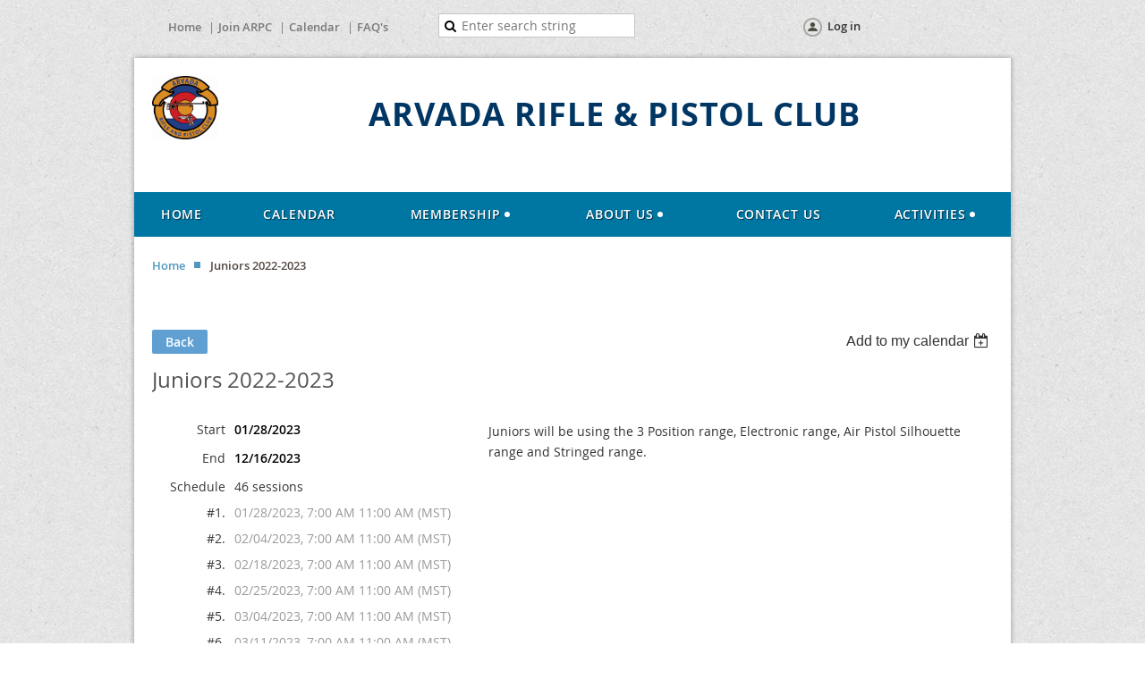

--- FILE ---
content_type: text/html; charset=utf-8
request_url: https://arpcinc.com/event-5144335
body_size: 7885
content:
<!DOCTYPE html>
<!--[if lt IE 7 ]><html lang="en" class="no-js ie6 "><![endif]-->
<!--[if IE 7 ]><html lang="en" class="no-js ie7 "> <![endif]-->
<!--[if IE 8 ]><html lang="en" class="no-js ie8 "> <![endif]-->
<!--[if IE 9 ]><html lang="en" class="no-js ie9 "><![endif]-->
<!--[if (gt IE 9)|!(IE)]><!--><html lang="en" class="no-js "> <!--<![endif]-->
  <head id="Head1">
		<link rel="stylesheet" type="text/css" href="https://kit-pro.fontawesome.com/releases/latest/css/pro.min.css" />
<meta name="viewport" content="width=device-width" />
<link href='//fonts.googleapis.com/css?family=Open+Sans:400,700,400italic,300,600&subset=latin,cyrillic-ext' rel='stylesheet' type='text/css'>


<link href="https://sf.wildapricot.org/BuiltTheme/fiesta_wild_rice.v3.1/current/cfc42baf/Styles/combined.css" rel="stylesheet" type="text/css" /><link href="https://arpcinc.com/resources/theme/customStyles.css?t=637593555039580000" rel="stylesheet" type="text/css" /><link href="https://live-sf.wildapricot.org/WebUI/built9.12.1-8e232c8/scripts/public/react/index-84b33b4.css" rel="stylesheet" type="text/css" /><link href="https://live-sf.wildapricot.org/WebUI/built9.12.1-8e232c8/css/shared/ui/shared-ui-compiled.css" rel="stylesheet" type="text/css" /><script type="text/javascript" language="javascript" id="idJavaScriptEnvironment">var bonaPage_BuildVer='9.12.1-8e232c8';
var bonaPage_AdminBackendUrl = '/admin/';
var bonaPage_StatRes='https://live-sf.wildapricot.org/WebUI/';
var bonaPage_InternalPageType = { isUndefinedPage : false,isWebPage : false,isAdminPage : false,isDialogPage : false,isSystemPage : true,isErrorPage : false,isError404Page : false };
var bonaPage_PageView = { isAnonymousView : true,isMemberView : false,isAdminView : false };
var WidgetMode = 0;
var bonaPage_IsUserAnonymous = true;
var bonaPage_ThemeVer='cfc42baf0637593555039580000'; var bonaPage_ThemeId = 'fiesta_wild_rice.v3.1'; var bonaPage_ThemeVersion = '3.1';
var bonaPage_id='18008'; version_id='';
if (bonaPage_InternalPageType && (bonaPage_InternalPageType.isSystemPage || bonaPage_InternalPageType.isWebPage) && window.self !== window.top) { var success = true; try { var tmp = top.location.href; if (!tmp) { top.location = self.location; } } catch (err) { try { if (self != top) { top.location = self.location; } } catch (err) { try { if (self != top) { top = self; } success = false; } catch (err) { success = false; } } success = false; } if (!success) { window.onload = function() { document.open('text/html', 'replace'); document.write('<ht'+'ml><he'+'ad></he'+'ad><bo'+'dy><h1>Wrong document context!</h1></bo'+'dy></ht'+'ml>'); document.close(); } } }
try { function waMetricsGlobalHandler(args) { if (WA.topWindow.waMetricsOuterGlobalHandler && typeof(WA.topWindow.waMetricsOuterGlobalHandler) === 'function') { WA.topWindow.waMetricsOuterGlobalHandler(args); }}} catch(err) {}
 try { if (parent && parent.BonaPage) parent.BonaPage.implementBonaPage(window); } catch (err) { }
try { document.write('<style type="text/css"> .WaHideIfJSEnabled, .HideIfJSEnabled { display: none; } </style>'); } catch(err) {}
var bonaPage_WebPackRootPath = 'https://live-sf.wildapricot.org/WebUI/built9.12.1-8e232c8/scripts/public/react/';</script><script type="text/javascript" language="javascript" src="https://live-sf.wildapricot.org/WebUI/built9.12.1-8e232c8/scripts/shared/bonapagetop/bonapagetop-compiled.js" id="idBonaPageTop"></script><script type="text/javascript" language="javascript" src="https://live-sf.wildapricot.org/WebUI/built9.12.1-8e232c8/scripts/public/react/index-84b33b4.js" id="ReactPublicJs"></script><script type="text/javascript" language="javascript" src="https://live-sf.wildapricot.org/WebUI/built9.12.1-8e232c8/scripts/shared/ui/shared-ui-compiled.js" id="idSharedJs"></script><script type="text/javascript" language="javascript" src="https://live-sf.wildapricot.org/WebUI/built9.12.1-8e232c8/General.js" id=""></script><script type="text/javascript" language="javascript" src="https://sf.wildapricot.org/BuiltTheme/fiesta_wild_rice.v3.1/current/cfc42baf/Scripts/combined.js" id=""></script><title>Arvada Rifle &amp; Pistol Club - Juniors 2022-2023</title>
<link rel="search" type="application/opensearchdescription+xml" title="arpcinc.com" href="/opensearch.ashx" /></head>
  <body id="PAGEID_18008" class="publicContentView LayoutMain">
<div class="mLayout layoutMain state1" id="mLayout">

<!-- header zone -->
		<div class="zoneHeaderOuter zoneOuter"><div class="zoneHeaderWrap zoneWrap"><div class="zoneHeader zoneInner"><div id="idHeaderContentHolder" data-componentId="Header" class="WaPlaceHolder WaPlaceHolderHeader" style=""><div style="padding-bottom:0px;"><div id="id_k2vyAAx" data-componentId="k2vyAAx" class="WaLayoutContainerOnly" style=""><table cellspacing="0" cellpadding="0" class="WaLayoutTable" style=""><tr data-componentId="k2vyAAx_row" class="WaLayoutRow"><td id="id_EPiwGUq" data-componentId="EPiwGUq" class="WaLayoutItem" style="width:31%;"><div id="id_HBnU61N" class="WaLayoutPlaceHolder placeHolderContainer" data-componentId="HBnU61N" style=""><div style="padding-top:5px;"><div id="id_bDBMa2u" class="WaGadgetOnly WaGadgetCustomMenu  gadgetStyle003" style="" data-componentId="bDBMa2u" ><div class="gadgetStyleBody " style=""  data-areaHeight="auto">
<ul class="orientationHorizontal alignCenter">

<li>
			<a href="/" title="Home">Home</a>
		</li>
<li>
			<a href="/Membership-info" title="Join ARPC">Join ARPC</a>
		</li>
<li>
			<a href="/Cale" title="Calendar">Calendar</a>
		</li>
<li>
			<a href="FAQs" title="FAQ's">FAQ's</a>
		</li>
</ul>

</div>
</div></div></div></td><td style="" data-componentId="EPiwGUq_separator" class="WaLayoutSeparator"><div style="width: inherit;"></div></td><td id="id_sUUEPXE" data-componentId="sUUEPXE" class="WaLayoutItem" style="width:28%;"><div id="id_T6lNZ6d" class="WaLayoutPlaceHolder placeHolderContainer" data-componentId="T6lNZ6d" style=""><div style=""><div id="id_lyAMowO" class="WaGadgetOnly WaGadgetSiteSearch  gadgetStyleNone" style="" data-componentId="lyAMowO" ><div class="gadgetStyleBody " style=""  data-areaHeight="auto">
<div class="searchBoxOuter alignCenter">
	<div class="searchBox">
<form method="post" action="https://arpcinc.com/Sys/Search" id="id_lyAMowO_form" class="generalSearchBox"  data-disableInAdminMode="true">
<span class="searchBoxFieldContainer"><input class="searchBoxField" type="text" name="searchString" id="idid_lyAMowO_searchBox" value="" maxlength="300" autocomplete="off"  placeholder="Enter search string"></span>
<div class="autoSuggestionBox" id="idid_lyAMowO_resultDiv"></div>
</form></div>
	</div>
	<script type="text/javascript">
		(function(){

			function init()
			{
				var model = {};
				model.gadgetId = 'idid_lyAMowO';
				model.searchBoxId = 'idid_lyAMowO_searchBox';
				model.resultDivId = 'idid_lyAMowO_resultDiv';
				model.selectedTypes = '31';
				model.searchTemplate = 'https://arpcinc.com/Sys/Search?q={0}&types={1}&page={2}';
				model.searchActionUrl = '/Sys/Search/DoSearch';
				model.GoToSearchPageTextTemplate = 'Search for &#39;{0}&#39;';
				model.autoSuggest = true;
				var WASiteSearch = new WASiteSearchGadget(model);
			}

			jq$(document).ready(init);
		}) ();
	</script>
</div>
</div></div></div></td><td style="" data-componentId="sUUEPXE_separator" class="WaLayoutSeparator"><div style="width: inherit;"></div></td><td id="id_OY58CyA" data-componentId="OY58CyA" class="WaLayoutItem" style="width:40%;"><div id="id_m8llwwN" class="WaLayoutPlaceHolder placeHolderContainer" data-componentId="m8llwwN" style=""><div style="padding-top:5px;"><div id="id_IOTD79t" class="WaGadgetOnly WaGadgetLoginButton  gadgetStyleNone" style="margin-bottom:20px;" data-componentId="IOTD79t" ><div class="alignCenter">
  <div class="loginBoxLinkContainer">
    <a class="loginBoxLinkButton" href="https://arpcinc.com/Sys/Login">Log in</a>
  </div>
  </div>
</div></div></div></td></tr></table> </div></div>
</div></div></div></div>

		<div class="zoneTopCornersWrap zoneWrap"><div class="zoneTopCorners"></div></div>

		<div class="zoneHeader1Outer zoneOuter"><div class="zoneHeader1Wrap zoneWrap"><div class="zoneHeader1 zoneInner"><div id="id_Header1" data-componentId="Header1" class="WaPlaceHolder WaPlaceHolderHeader1" style=""><div style=""><div id="id_zoEL8jt" data-componentId="zoEL8jt" class="WaLayoutContainerOnly" style="margin-top:20px;margin-right:20px;margin-bottom:20px;margin-left:20px;"><table cellspacing="0" cellpadding="0" class="WaLayoutTable" style=""><tr data-componentId="zoEL8jt_row" class="WaLayoutRow"><td id="id_X2A7Xs6" data-componentId="X2A7Xs6" class="WaLayoutItem" style="width:8%;"><div id="id_1s6AHGx" class="WaLayoutPlaceHolder placeHolderContainer" data-componentId="1s6AHGx" style=""><div style=""><div id="id_gdymrgU" class="WaGadgetOnly WaGadgetContent  gadgetStyleNone" style="" data-componentId="gdymrgU" ><div class="gadgetStyleBody gadgetContentEditableArea" style="" data-editableArea="0" data-areaHeight="auto">
<img src="/resources/Pictures/logo.jpg" alt="https://arvadarifleamppistolclubinc.wildapricot.org/resources/Pictures/logo.jpg"></div>
</div></div></div></td><td style="" data-componentId="X2A7Xs6_separator" class="WaLayoutSeparator"><div style="width: inherit;"></div></td><td id="id_dPKAlHB" data-componentId="dPKAlHB" class="WaLayoutItem" style="width:92%;"><div id="id_gp8HtHr" class="WaLayoutPlaceHolder placeHolderContainer" data-componentId="gp8HtHr" style=""><div style="padding-top:15px;"><div id="id_5ANEAYp" class="WaGadgetOnly WaGadgetContent  gadgetStyleNone" style="" data-componentId="5ANEAYp" ><div class="gadgetStyleBody gadgetContentEditableArea" style="" data-editableArea="0" data-areaHeight="auto">
<h1 class="headerTitle" style="line-height: 49px;" align="center"><font style="font-size: 36px;">ARVADA RIFLE &amp; PISTOL CLUB</font></h1><h2 class="headerSubtitle" style="line-height: 43px;"><br></h2></div>
</div></div></div></td></tr></table> </div></div>
</div></div></div></div>

		<div class="zoneHeader2Outer zoneOuter"><div class="zoneHeader2Wrap zoneWrap" data-sticky-wrapper="true"><div class="zoneHeader2 zoneInner"><div id="id_Header2" data-componentId="Header2" class="WaPlaceHolder WaPlaceHolderHeader2" style=""><div style="padding-top:0px;padding-right:0px;padding-bottom:0px;padding-left:0px;"><div id="id_yOhi7Wr" class="WaGadgetOnly WaGadgetMenuHorizontal  menuStyle001" style="" data-componentId="yOhi7Wr" ><div class="menuInner">
	<ul class="firstLevel">
<li class=" ">
	<div class="item">
		<a href="https://arpcinc.com/" title="Home"><span>Home</span></a>
</div>
</li>
	
<li class=" ">
	<div class="item">
		<a href="https://arpcinc.com/Cale" title="Calendar"><span>Calendar</span></a>
</div>
</li>
	
<li class=" dir">
	<div class="item">
		<a href="https://arpcinc.com/Membership" title="Membership"><span>Membership</span></a>
<ul class="secondLevel">
<li class=" ">
	<div class="item">
		<a href="https://arpcinc.com/Membership-Info" title="Membership Information"><span>Membership Information</span></a>
</div>
</li>
	
<li class=" ">
	<div class="item">
		<a href="https://arpcinc.com/join-us" title="Join ARPC"><span>Join ARPC</span></a>
</div>
</li>
	
<li class=" ">
	<div class="item">
		<a href="https://arpcinc.com/Guest-Information" title="Guest Information"><span>Guest Information</span></a>
</div>
</li>
	
</ul>
</div>
</li>
	
<li class=" dir">
	<div class="item">
		<a href="https://arpcinc.com/forums" title="About Us"><span>About Us</span></a>
<ul class="secondLevel">
<li class=" ">
	<div class="item">
		<a href="https://arpcinc.com/Facility" title="Facility"><span>Facility</span></a>
</div>
</li>
	
<li class=" ">
	<div class="item">
		<a href="https://arpcinc.com/forum" title="Club Leadership"><span>Club Leadership</span></a>
</div>
</li>
	
<li class=" ">
	<div class="item">
		<a href="https://arpcinc.com/Meetings-and-Classes" title="Meetings and Classes"><span>Meetings and Classes</span></a>
</div>
</li>
	
<li class=" ">
	<div class="item">
		<a href="https://arpcinc.com/Bylaws" title="Bylaws"><span>Bylaws</span></a>
</div>
</li>
	
<li class=" ">
	<div class="item">
		<a href="https://arpcinc.com/FAQs" title="FAQs"><span>FAQs</span></a>
</div>
</li>
	
</ul>
</div>
</li>
	
<li class=" ">
	<div class="item">
		<a href="https://arpcinc.com/page-18104" title="Contact Us"><span>Contact Us</span></a>
</div>
</li>
	
<li class=" dir">
	<div class="item">
		<a href="https://arpcinc.com/Activities" title="Activities"><span>Activities</span></a>
<ul class="secondLevel">
<li class=" ">
	<div class="item">
		<a href="https://arpcinc.com/Bullseye-League" title="Bullseye League"><span>Bullseye League</span></a>
</div>
</li>
	
<li class=" ">
	<div class="item">
		<a href="https://arpcinc.com/IDPA" title="IDPA"><span>IDPA</span></a>
</div>
</li>
	
<li class=" ">
	<div class="item">
		<a href="https://arpcinc.com/USPSA" title="USPSA"><span>USPSA</span></a>
</div>
</li>
	
<li class=" ">
	<div class="item">
		<a href="https://arpcinc.com/Bowling-Pins" title="Bowling Pins"><span>Bowling Pins</span></a>
</div>
</li>
	
<li class=" ">
	<div class="item">
		<a href="https://arpcinc.com/Womens-Pistol-Night" title="Women&#39;s Pistol"><span>Women&#39;s Pistol</span></a>
</div>
</li>
	
<li class=" ">
	<div class="item">
		<a href="https://arpcinc.com/Rimfire-Benchrest" title="Rimfire Benchrest"><span>Rimfire Benchrest</span></a>
</div>
</li>
	
<li class=" ">
	<div class="item">
		<a href="https://arpcinc.com/Air-Pistol-Silhouette-League" title="Air Pistol Silhouette League"><span>Air Pistol Silhouette League</span></a>
</div>
</li>
	
<li class=" ">
	<div class="item">
		<a href="https://arpcinc.com/page-18118" title="Air Rifle Silhouette"><span>Air Rifle Silhouette</span></a>
</div>
</li>
	
<li class=" ">
	<div class="item">
		<a href="https://arpcinc.com/Air-Rifle-Benchrest" title="Air Rifle Benchrest"><span>Air Rifle Benchrest</span></a>
</div>
</li>
	
<li class=" ">
	<div class="item">
		<a href="https://arpcinc.com/ARPC-Juniors-Program" title="Junior Rifle Program"><span>Junior Rifle Program</span></a>
</div>
</li>
	
</ul>
</div>
</li>
	
</ul>
</div>

<script type="text/javascript">
  if (window.WaMenuHorizontal) { new WaMenuHorizontal({ id: "id_yOhi7Wr" }); }
</script>
</div></div>
</div></div></div></div>

		<div class="zoneHeader3Outer zoneOuter"><div class="zoneHeader3Wrap zoneWrap"><div class="zoneHeader3 zoneInner"><div id="id_Header3" data-componentId="Header3" class="WaPlaceHolder WaPlaceHolderHeader3" style="background-color:#FFFFFF;"><div style="padding-top:20px;padding-right:20px;padding-left:20px;"><div id="id_H6MM2ev" class="WaGadgetOnly WaGadgetBreadcrumbs  gadgetStyleNone" style="" data-componentId="H6MM2ev" ><div class="gadgetStyleBody " style=""  data-areaHeight="auto">
<ul>
<li><a href="https://arpcinc.com/">Home</a></li>
<li class="last">Juniors 2022-2023</li>
</ul>
</div>
</div></div>
</div></div></div></div>

		<!-- /header zone -->

<!-- content zone -->
	<div class="zoneContentOuter zoneOuter"><div class="zoneContentWrap zoneWrap"><div class="zoneContent zoneInner"><div id="idPrimaryContentBlock1Content" data-componentId="Content" class="WaPlaceHolder WaPlaceHolderContent" style=""><div style=""><div id="id_HdIIETy" class="WaGadgetFirst WaGadgetEvents  gadgetStyleNone WaGadgetEventsStateDetails" style="" data-componentId="HdIIETy" >



<form method="post" action="" id="form">
<div class="aspNetHidden">
<input type="hidden" name="__VIEWSTATE" id="__VIEWSTATE" value="hBNTJoYB6vfwWYi0VbegLJgKZNASn+8GPziTh3Fv9La+ozhmgXcHu0v+mLak6lTGsN9RxkwQCdDiHaJLjDMtDrkx/7QBQykuy3q+VGs3ROSkVZ8BWqVKg8mw2Q22Rh1e46yE1BknkcaAwwKmEWSqU8NjeSI1ogQPqIjzvD8snf1GRkuvQE/Op25kQ4swuMQtJXalA/CDdnl8hyPjF7/QPP7ZwxgcWx86+fMAtUEiQqTd+MT7yOuwkYOjQecryyLNVw3bNCZhE/zIndS2ZemE+j/RqDZeObXFQL306BQsAUwb/qcD" />
</div>

    
    <input type="hidden" name="FunctionalBlock1$contentModeHidden" id="FunctionalBlock1_contentModeHidden" value="1" />



       
  <div id="idEventsTitleMainContainer" class="pageTitleOuterContainer">
    <div id="idEventBackContainer" class="pageBackContainer">
      <a id="FunctionalBlock1_ctl00_eventPageViewBase_ctl00_ctl00_back" class="eventBackLink" href="javascript: history.back();">Back</a>
    </div>
      
    <div id="idEventViewSwitcher" class="pageViewSwitcherOuterContainer">
      
<div class="cornersContainer"><div class="topCorners"><div class="c1"></div><div class="c2"></div><div class="c3"></div><div class="c4"></div><div class="c5"></div></div></div>
  <div class="pageViewSwitcherContainer"><div class="d1"><div class="d2"><div class="d3"><div class="d4"><div class="d5"><div class="d6"><div class="d7"><div class="d8"><div class="d9"><div class="inner">
    <div id="init-add-event-to-calendar-dropdown-5144335" class="semantic-ui" style="color: inherit; background: transparent;"></div>
    <script>
      function initAddEventToCalendarDropDown5144335()
      {
        if (typeof window.initAddEventToCalendarDropDown !== 'function') { return; }
      
        const domNodeId = 'init-add-event-to-calendar-dropdown-5144335';
        const event = {
          id: '5144335',
          title: 'Juniors 2022-2023',
          description: 'Juniors will be using the 3 Position range, Electronic range, Air Pistol Silhouette range and Stringed range.  '.replace(/\r+/g, ''),
          location: '',
          url: window.location.href,
          allDay: 'True' === 'False',
          start: '2023-01-28T14:00:00Z', 
          end: '2023-12-16T18:00:00Z',
          sessions: [{"title":"Juniors 2022-2023 (session 1 of 46)","start":"2023-01-28T14:00:00Z","end":"2023-01-28T18:00:00Z","allDay":false},{"title":"Juniors 2022-2023 (session 2 of 46)","start":"2023-02-04T14:00:00Z","end":"2023-02-04T18:00:00Z","allDay":false},{"title":"Juniors 2022-2023 (session 3 of 46)","start":"2023-02-18T14:00:00Z","end":"2023-02-18T18:00:00Z","allDay":false},{"title":"Juniors 2022-2023 (session 4 of 46)","start":"2023-02-25T14:00:00Z","end":"2023-02-25T18:00:00Z","allDay":false},{"title":"Juniors 2022-2023 (session 5 of 46)","start":"2023-03-04T14:00:00Z","end":"2023-03-04T18:00:00Z","allDay":false},{"title":"Juniors 2022-2023 (session 6 of 46)","start":"2023-03-11T14:00:00Z","end":"2023-03-11T18:00:00Z","allDay":false},{"title":"Juniors 2022-2023 (session 7 of 46)","start":"2023-03-18T13:00:00Z","end":"2023-03-18T17:00:00Z","allDay":false},{"title":"Juniors 2022-2023 (session 8 of 46)","start":"2023-03-25T13:00:00Z","end":"2023-03-25T17:00:00Z","allDay":false},{"title":"Juniors 2022-2023 (session 9 of 46)","start":"2023-04-01T13:00:00Z","end":"2023-04-01T17:00:00Z","allDay":false},{"title":"Juniors 2022-2023 (session 10 of 46)","start":"2023-04-08T13:00:00Z","end":"2023-04-08T17:00:00Z","allDay":false},{"title":"Juniors 2022-2023 (session 11 of 46)","start":"2023-04-15T13:00:00Z","end":"2023-04-15T17:00:00Z","allDay":false},{"title":"Juniors 2022-2023 (session 12 of 46)","start":"2023-04-22T13:00:00Z","end":"2023-04-22T17:00:00Z","allDay":false},{"title":"Juniors 2022-2023 (session 13 of 46)","start":"2023-04-29T13:00:00Z","end":"2023-04-29T17:00:00Z","allDay":false},{"title":"Juniors 2022-2023 (session 14 of 46)","start":"2023-05-06T13:00:00Z","end":"2023-05-06T17:00:00Z","allDay":false},{"title":"Juniors 2022-2023 (session 15 of 46)","start":"2023-05-13T13:00:00Z","end":"2023-05-13T17:00:00Z","allDay":false},{"title":"Juniors 2022-2023 (session 16 of 46)","start":"2023-05-20T13:00:00Z","end":"2023-05-20T17:00:00Z","allDay":false},{"title":"Juniors 2022-2023 (session 17 of 46)","start":"2023-05-27T13:00:00Z","end":"2023-05-27T17:00:00Z","allDay":false},{"title":"Juniors 2022-2023 (session 18 of 46)","start":"2023-06-03T13:00:00Z","end":"2023-06-03T17:00:00Z","allDay":false},{"title":"Juniors 2022-2023 (session 19 of 46)","start":"2023-06-10T13:00:00Z","end":"2023-06-10T17:00:00Z","allDay":false},{"title":"Juniors 2022-2023 (session 20 of 46)","start":"2023-06-17T13:00:00Z","end":"2023-06-17T17:00:00Z","allDay":false},{"title":"Juniors 2022-2023 (session 21 of 46)","start":"2023-06-24T13:00:00Z","end":"2023-06-24T17:00:00Z","allDay":false},{"title":"Juniors 2022-2023 (session 22 of 46)","start":"2023-07-01T13:00:00Z","end":"2023-07-01T17:00:00Z","allDay":false},{"title":"Juniors 2022-2023 (session 23 of 46)","start":"2023-07-08T13:00:00Z","end":"2023-07-08T17:00:00Z","allDay":false},{"title":"Juniors 2022-2023 (session 24 of 46)","start":"2023-07-15T13:00:00Z","end":"2023-07-15T17:00:00Z","allDay":false},{"title":"Juniors 2022-2023 (session 25 of 46)","start":"2023-07-22T13:00:00Z","end":"2023-07-22T17:00:00Z","allDay":false},{"title":"Juniors 2022-2023 (session 26 of 46)","start":"2023-07-29T13:00:00Z","end":"2023-07-29T17:00:00Z","allDay":false},{"title":"Juniors 2022-2023 (session 27 of 46)","start":"2023-08-05T13:00:00Z","end":"2023-08-05T17:00:00Z","allDay":false},{"title":"Juniors 2022-2023 (session 28 of 46)","start":"2023-08-12T13:00:00Z","end":"2023-08-12T17:00:00Z","allDay":false},{"title":"Juniors 2022-2023 (session 29 of 46)","start":"2023-08-19T13:00:00Z","end":"2023-08-19T17:00:00Z","allDay":false},{"title":"Juniors 2022-2023 (session 30 of 46)","start":"2023-08-26T13:00:00Z","end":"2023-08-26T17:00:00Z","allDay":false},{"title":"Juniors 2022-2023 (session 31 of 46)","start":"2023-09-02T13:00:00Z","end":"2023-09-02T17:00:00Z","allDay":false},{"title":"Juniors 2022-2023 (session 32 of 46)","start":"2023-09-09T13:00:00Z","end":"2023-09-09T17:00:00Z","allDay":false},{"title":"Juniors 2022-2023 (session 33 of 46)","start":"2023-09-16T13:00:00Z","end":"2023-09-16T17:00:00Z","allDay":false},{"title":"Juniors 2022-2023 (session 34 of 46)","start":"2023-09-23T13:00:00Z","end":"2023-09-23T17:00:00Z","allDay":false},{"title":"Juniors 2022-2023 (session 35 of 46)","start":"2023-09-30T13:00:00Z","end":"2023-09-30T17:00:00Z","allDay":false},{"title":"Juniors 2022-2023 (session 36 of 46)","start":"2023-10-07T13:00:00Z","end":"2023-10-07T17:00:00Z","allDay":false},{"title":"Juniors 2022-2023 (session 37 of 46)","start":"2023-10-14T13:00:00Z","end":"2023-10-14T17:00:00Z","allDay":false},{"title":"Juniors 2022-2023 (session 38 of 46)","start":"2023-10-21T13:00:00Z","end":"2023-10-21T17:00:00Z","allDay":false},{"title":"Juniors 2022-2023 (session 39 of 46)","start":"2023-10-28T13:00:00Z","end":"2023-10-28T17:00:00Z","allDay":false},{"title":"Juniors 2022-2023 (session 40 of 46)","start":"2023-11-04T13:00:00Z","end":"2023-11-04T17:00:00Z","allDay":false},{"title":"Juniors 2022-2023 (session 41 of 46)","start":"2023-11-11T14:00:00Z","end":"2023-11-11T18:00:00Z","allDay":false},{"title":"Juniors 2022-2023 (session 42 of 46)","start":"2023-11-18T14:00:00Z","end":"2023-11-18T18:00:00Z","allDay":false},{"title":"Juniors 2022-2023 (session 43 of 46)","start":"2023-11-25T14:00:00Z","end":"2023-11-25T18:00:00Z","allDay":false},{"title":"Juniors 2022-2023 (session 44 of 46)","start":"2023-12-02T14:00:00Z","end":"2023-12-02T18:00:00Z","allDay":false},{"title":"Juniors 2022-2023 (session 45 of 46)","start":"2023-12-09T14:00:00Z","end":"2023-12-09T18:00:00Z","allDay":false},{"title":"Juniors 2022-2023 (session 46 of 46)","start":"2023-12-16T14:00:00Z","end":"2023-12-16T18:00:00Z","allDay":false}]
        };
      
        window.initAddEventToCalendarDropDown(event, domNodeId);
      }    
    
      window.BonaPage.addPageStateHandler(window.BonaPage.PAGE_PARSED, initAddEventToCalendarDropDown5144335);

    </script>
  </div></div></div></div></div></div></div></div></div></div></div>
<div class="cornersContainer"><div class="bottomCorners"><div class="c5"></div><div class="c4"></div><div class="c3"></div><div class="c2"></div><div class="c1"></div></div></div>

    </div>
    <div class="pageTitleContainer eventsTitleContainer">
      <h1 class="pageTitle SystemPageTitle">
        Juniors 2022-2023
      </h1>
    </div>
  </div>
      

      


<div class="boxOuterContainer boxBaseView"><div class="cornersContainer"><div class="topCorners"><div class="c1"></div><div class="c2"></div><div class="c3"></div><div class="c4"></div><div class="c5"></div><!--[if gt IE 6]><!--><div class="r1"><div class="r2"><div class="r3"><div class="r4"><div class="r5"></div></div></div></div></div><!--<![endif]--></div></div><div  class="boxContainer"><div class="d1"><div class="d2"><div class="d3"><div class="d4"><div class="d5"><div class="d6"><div class="d7"><div class="d8"><div class="d9"><div class="inner">
      
    <div class="boxBodyOuterContainer"><div class="cornersContainer"><div class="topCorners"><div class="c1"></div><div class="c2"></div><div class="c3"></div><div class="c4"></div><div class="c5"></div><!--[if gt IE 6]><!--><div class="r1"><div class="r2"><div class="r3"><div class="r4"><div class="r5"></div></div></div></div></div><!--<![endif]--></div></div><div  class="boxBodyContainer"><div class="d1"><div class="d2"><div class="d3"><div class="d4"><div class="d5"><div class="d6"><div class="d7"><div class="d8"><div class="d9"><div class="inner">
          
        <div class="boxBodyInfoOuterContainer boxBodyInfoViewFill"><div class="cornersContainer"><div class="topCorners"><div class="c1"></div><div class="c2"></div><div class="c3"></div><div class="c4"></div><div class="c5"></div><!--[if gt IE 6]><!--><div class="r1"><div class="r2"><div class="r3"><div class="r4"><div class="r5"></div></div></div></div></div><!--<![endif]--></div></div><div  class="boxBodyInfoContainer"><div class="d1"><div class="d2"><div class="d3"><div class="d4"><div class="d5"><div class="d6"><div class="d7"><div class="d8"><div class="d9"><div class="inner">
              
            

<div class="boxInfoContainer">
  <ul class="boxInfo">
    <li class="eventInfoStartDate">
      <label class="eventInfoBoxLabel">Start</label>
      <div class="eventInfoBoxValue"><strong>01/28/2023</strong></div>
    </li>
    <li id="FunctionalBlock1_ctl00_eventPageViewBase_ctl00_ctl00_eventInfoBox_startTimeLi" class="eventInfoStartTime">
      <label class="eventInfoBoxLabel">&nbsp;</label>
      <div class="eventInfoBoxValue"><span><div id="FunctionalBlock1_ctl00_eventPageViewBase_ctl00_ctl00_eventInfoBox_startTimeLocalizePanel" client-tz-item="" client-tz-formatted="">

</div></span></div>
    </li>
    <li id="FunctionalBlock1_ctl00_eventPageViewBase_ctl00_ctl00_eventInfoBox_endDateLi" class="eventInfoEndDate">
      <label class="eventInfoBoxLabel">End</label>
      <div class="eventInfoBoxValue"><span>12/16/2023</span></div>
    </li>
    <li id="FunctionalBlock1_ctl00_eventPageViewBase_ctl00_ctl00_eventInfoBox_endTimeLi" class="eventInfoEndTime">
      <label class="eventInfoBoxLabel">&nbsp;</label>
      <div class="eventInfoBoxValue"><span><div id="FunctionalBlock1_ctl00_eventPageViewBase_ctl00_ctl00_eventInfoBox_endTimeLocalizePanel" client-tz-item="" client-tz-formatted="">

</div></span></div>
    </li>
    <li id="FunctionalBlock1_ctl00_eventPageViewBase_ctl00_ctl00_eventInfoBox_scheduleLi" class="eventInfoSchedule">
      <label class="eventInfoBoxLabel">Schedule</label>
      <div class="eventInfoBoxValue"><span>46 sessions</span></div>
    </li>
    
            <li class="eventInfoSession">
                <label class="eventInfoBoxLabel">#1.</label>
                <div id="FunctionalBlock1_ctl00_eventPageViewBase_ctl00_ctl00_eventInfoBox_sessionRepeater_ctl00_sessionDiv" class="eventInfoBoxValue" style="opacity:.5">
                    <span>01/28/2023, 7:00 AM  11:00 AM (MST)</span>
                </div>
            </li>
        
            <li class="eventInfoSession">
                <label class="eventInfoBoxLabel">#2.</label>
                <div id="FunctionalBlock1_ctl00_eventPageViewBase_ctl00_ctl00_eventInfoBox_sessionRepeater_ctl01_sessionDiv" class="eventInfoBoxValue" style="opacity:.5">
                    <span>02/04/2023, 7:00 AM  11:00 AM (MST)</span>
                </div>
            </li>
        
            <li class="eventInfoSession">
                <label class="eventInfoBoxLabel">#3.</label>
                <div id="FunctionalBlock1_ctl00_eventPageViewBase_ctl00_ctl00_eventInfoBox_sessionRepeater_ctl02_sessionDiv" class="eventInfoBoxValue" style="opacity:.5">
                    <span>02/18/2023, 7:00 AM  11:00 AM (MST)</span>
                </div>
            </li>
        
            <li class="eventInfoSession">
                <label class="eventInfoBoxLabel">#4.</label>
                <div id="FunctionalBlock1_ctl00_eventPageViewBase_ctl00_ctl00_eventInfoBox_sessionRepeater_ctl03_sessionDiv" class="eventInfoBoxValue" style="opacity:.5">
                    <span>02/25/2023, 7:00 AM  11:00 AM (MST)</span>
                </div>
            </li>
        
            <li class="eventInfoSession">
                <label class="eventInfoBoxLabel">#5.</label>
                <div id="FunctionalBlock1_ctl00_eventPageViewBase_ctl00_ctl00_eventInfoBox_sessionRepeater_ctl04_sessionDiv" class="eventInfoBoxValue" style="opacity:.5">
                    <span>03/04/2023, 7:00 AM  11:00 AM (MST)</span>
                </div>
            </li>
        
            <li class="eventInfoSession">
                <label class="eventInfoBoxLabel">#6.</label>
                <div id="FunctionalBlock1_ctl00_eventPageViewBase_ctl00_ctl00_eventInfoBox_sessionRepeater_ctl05_sessionDiv" class="eventInfoBoxValue" style="opacity:.5">
                    <span>03/11/2023, 7:00 AM  11:00 AM (MST)</span>
                </div>
            </li>
        
            <li class="eventInfoSession">
                <label class="eventInfoBoxLabel">#7.</label>
                <div id="FunctionalBlock1_ctl00_eventPageViewBase_ctl00_ctl00_eventInfoBox_sessionRepeater_ctl06_sessionDiv" class="eventInfoBoxValue" style="opacity:.5">
                    <span>03/18/2023, 7:00 AM  11:00 AM (MDT)</span>
                </div>
            </li>
        
            <li class="eventInfoSession">
                <label class="eventInfoBoxLabel">#8.</label>
                <div id="FunctionalBlock1_ctl00_eventPageViewBase_ctl00_ctl00_eventInfoBox_sessionRepeater_ctl07_sessionDiv" class="eventInfoBoxValue" style="opacity:.5">
                    <span>03/25/2023, 7:00 AM  11:00 AM (MDT)</span>
                </div>
            </li>
        
            <li class="eventInfoSession">
                <label class="eventInfoBoxLabel">#9.</label>
                <div id="FunctionalBlock1_ctl00_eventPageViewBase_ctl00_ctl00_eventInfoBox_sessionRepeater_ctl08_sessionDiv" class="eventInfoBoxValue" style="opacity:.5">
                    <span>04/01/2023, 7:00 AM  11:00 AM (MDT)</span>
                </div>
            </li>
        
            <li class="eventInfoSession">
                <label class="eventInfoBoxLabel">#10.</label>
                <div id="FunctionalBlock1_ctl00_eventPageViewBase_ctl00_ctl00_eventInfoBox_sessionRepeater_ctl09_sessionDiv" class="eventInfoBoxValue" style="opacity:.5">
                    <span>04/08/2023, 7:00 AM  11:00 AM (MDT)</span>
                </div>
            </li>
        
            <li class="eventInfoSession">
                <label class="eventInfoBoxLabel">#11.</label>
                <div id="FunctionalBlock1_ctl00_eventPageViewBase_ctl00_ctl00_eventInfoBox_sessionRepeater_ctl10_sessionDiv" class="eventInfoBoxValue" style="opacity:.5">
                    <span>04/15/2023, 7:00 AM  11:00 AM (MDT)</span>
                </div>
            </li>
        
            <li class="eventInfoSession">
                <label class="eventInfoBoxLabel">#12.</label>
                <div id="FunctionalBlock1_ctl00_eventPageViewBase_ctl00_ctl00_eventInfoBox_sessionRepeater_ctl11_sessionDiv" class="eventInfoBoxValue" style="opacity:.5">
                    <span>04/22/2023, 7:00 AM  11:00 AM (MDT)</span>
                </div>
            </li>
        
            <li class="eventInfoSession">
                <label class="eventInfoBoxLabel">#13.</label>
                <div id="FunctionalBlock1_ctl00_eventPageViewBase_ctl00_ctl00_eventInfoBox_sessionRepeater_ctl12_sessionDiv" class="eventInfoBoxValue" style="opacity:.5">
                    <span>04/29/2023, 7:00 AM  11:00 AM (MDT)</span>
                </div>
            </li>
        
            <li class="eventInfoSession">
                <label class="eventInfoBoxLabel">#14.</label>
                <div id="FunctionalBlock1_ctl00_eventPageViewBase_ctl00_ctl00_eventInfoBox_sessionRepeater_ctl13_sessionDiv" class="eventInfoBoxValue" style="opacity:.5">
                    <span>05/06/2023, 7:00 AM  11:00 AM (MDT)</span>
                </div>
            </li>
        
            <li class="eventInfoSession">
                <label class="eventInfoBoxLabel">#15.</label>
                <div id="FunctionalBlock1_ctl00_eventPageViewBase_ctl00_ctl00_eventInfoBox_sessionRepeater_ctl14_sessionDiv" class="eventInfoBoxValue" style="opacity:.5">
                    <span>05/13/2023, 7:00 AM  11:00 AM (MDT)</span>
                </div>
            </li>
        
            <li class="eventInfoSession">
                <label class="eventInfoBoxLabel">#16.</label>
                <div id="FunctionalBlock1_ctl00_eventPageViewBase_ctl00_ctl00_eventInfoBox_sessionRepeater_ctl15_sessionDiv" class="eventInfoBoxValue" style="opacity:.5">
                    <span>05/20/2023, 7:00 AM  11:00 AM (MDT)</span>
                </div>
            </li>
        
            <li class="eventInfoSession">
                <label class="eventInfoBoxLabel">#17.</label>
                <div id="FunctionalBlock1_ctl00_eventPageViewBase_ctl00_ctl00_eventInfoBox_sessionRepeater_ctl16_sessionDiv" class="eventInfoBoxValue" style="opacity:.5">
                    <span>05/27/2023, 7:00 AM  11:00 AM (MDT)</span>
                </div>
            </li>
        
            <li class="eventInfoSession">
                <label class="eventInfoBoxLabel">#18.</label>
                <div id="FunctionalBlock1_ctl00_eventPageViewBase_ctl00_ctl00_eventInfoBox_sessionRepeater_ctl17_sessionDiv" class="eventInfoBoxValue" style="opacity:.5">
                    <span>06/03/2023, 7:00 AM  11:00 AM (MDT)</span>
                </div>
            </li>
        
            <li class="eventInfoSession">
                <label class="eventInfoBoxLabel">#19.</label>
                <div id="FunctionalBlock1_ctl00_eventPageViewBase_ctl00_ctl00_eventInfoBox_sessionRepeater_ctl18_sessionDiv" class="eventInfoBoxValue" style="opacity:.5">
                    <span>06/10/2023, 7:00 AM  11:00 AM (MDT)</span>
                </div>
            </li>
        
            <li class="eventInfoSession">
                <label class="eventInfoBoxLabel">#20.</label>
                <div id="FunctionalBlock1_ctl00_eventPageViewBase_ctl00_ctl00_eventInfoBox_sessionRepeater_ctl19_sessionDiv" class="eventInfoBoxValue" style="opacity:.5">
                    <span>06/17/2023, 7:00 AM  11:00 AM (MDT)</span>
                </div>
            </li>
        
            <li class="eventInfoSession">
                <label class="eventInfoBoxLabel">#21.</label>
                <div id="FunctionalBlock1_ctl00_eventPageViewBase_ctl00_ctl00_eventInfoBox_sessionRepeater_ctl20_sessionDiv" class="eventInfoBoxValue" style="opacity:.5">
                    <span>06/24/2023, 7:00 AM  11:00 AM (MDT)</span>
                </div>
            </li>
        
            <li class="eventInfoSession">
                <label class="eventInfoBoxLabel">#22.</label>
                <div id="FunctionalBlock1_ctl00_eventPageViewBase_ctl00_ctl00_eventInfoBox_sessionRepeater_ctl21_sessionDiv" class="eventInfoBoxValue" style="opacity:.5">
                    <span>07/01/2023, 7:00 AM  11:00 AM (MDT)</span>
                </div>
            </li>
        
            <li class="eventInfoSession">
                <label class="eventInfoBoxLabel">#23.</label>
                <div id="FunctionalBlock1_ctl00_eventPageViewBase_ctl00_ctl00_eventInfoBox_sessionRepeater_ctl22_sessionDiv" class="eventInfoBoxValue" style="opacity:.5">
                    <span>07/08/2023, 7:00 AM  11:00 AM (MDT)</span>
                </div>
            </li>
        
            <li class="eventInfoSession">
                <label class="eventInfoBoxLabel">#24.</label>
                <div id="FunctionalBlock1_ctl00_eventPageViewBase_ctl00_ctl00_eventInfoBox_sessionRepeater_ctl23_sessionDiv" class="eventInfoBoxValue" style="opacity:.5">
                    <span>07/15/2023, 7:00 AM  11:00 AM (MDT)</span>
                </div>
            </li>
        
            <li class="eventInfoSession">
                <label class="eventInfoBoxLabel">#25.</label>
                <div id="FunctionalBlock1_ctl00_eventPageViewBase_ctl00_ctl00_eventInfoBox_sessionRepeater_ctl24_sessionDiv" class="eventInfoBoxValue" style="opacity:.5">
                    <span>07/22/2023, 7:00 AM  11:00 AM (MDT)</span>
                </div>
            </li>
        
            <li class="eventInfoSession">
                <label class="eventInfoBoxLabel">#26.</label>
                <div id="FunctionalBlock1_ctl00_eventPageViewBase_ctl00_ctl00_eventInfoBox_sessionRepeater_ctl25_sessionDiv" class="eventInfoBoxValue" style="opacity:.5">
                    <span>07/29/2023, 7:00 AM  11:00 AM (MDT)</span>
                </div>
            </li>
        
            <li class="eventInfoSession">
                <label class="eventInfoBoxLabel">#27.</label>
                <div id="FunctionalBlock1_ctl00_eventPageViewBase_ctl00_ctl00_eventInfoBox_sessionRepeater_ctl26_sessionDiv" class="eventInfoBoxValue" style="opacity:.5">
                    <span>08/05/2023, 7:00 AM  11:00 AM (MDT)</span>
                </div>
            </li>
        
            <li class="eventInfoSession">
                <label class="eventInfoBoxLabel">#28.</label>
                <div id="FunctionalBlock1_ctl00_eventPageViewBase_ctl00_ctl00_eventInfoBox_sessionRepeater_ctl27_sessionDiv" class="eventInfoBoxValue" style="opacity:.5">
                    <span>08/12/2023, 7:00 AM  11:00 AM (MDT)</span>
                </div>
            </li>
        
            <li class="eventInfoSession">
                <label class="eventInfoBoxLabel">#29.</label>
                <div id="FunctionalBlock1_ctl00_eventPageViewBase_ctl00_ctl00_eventInfoBox_sessionRepeater_ctl28_sessionDiv" class="eventInfoBoxValue" style="opacity:.5">
                    <span>08/19/2023, 7:00 AM  11:00 AM (MDT)</span>
                </div>
            </li>
        
            <li class="eventInfoSession">
                <label class="eventInfoBoxLabel">#30.</label>
                <div id="FunctionalBlock1_ctl00_eventPageViewBase_ctl00_ctl00_eventInfoBox_sessionRepeater_ctl29_sessionDiv" class="eventInfoBoxValue" style="opacity:.5">
                    <span>08/26/2023, 7:00 AM  11:00 AM (MDT)</span>
                </div>
            </li>
        
            <li class="eventInfoSession">
                <label class="eventInfoBoxLabel">#31.</label>
                <div id="FunctionalBlock1_ctl00_eventPageViewBase_ctl00_ctl00_eventInfoBox_sessionRepeater_ctl30_sessionDiv" class="eventInfoBoxValue" style="opacity:.5">
                    <span>09/02/2023, 7:00 AM  11:00 AM (MDT)</span>
                </div>
            </li>
        
            <li class="eventInfoSession">
                <label class="eventInfoBoxLabel">#32.</label>
                <div id="FunctionalBlock1_ctl00_eventPageViewBase_ctl00_ctl00_eventInfoBox_sessionRepeater_ctl31_sessionDiv" class="eventInfoBoxValue" style="opacity:.5">
                    <span>09/09/2023, 7:00 AM  11:00 AM (MDT)</span>
                </div>
            </li>
        
            <li class="eventInfoSession">
                <label class="eventInfoBoxLabel">#33.</label>
                <div id="FunctionalBlock1_ctl00_eventPageViewBase_ctl00_ctl00_eventInfoBox_sessionRepeater_ctl32_sessionDiv" class="eventInfoBoxValue" style="opacity:.5">
                    <span>09/16/2023, 7:00 AM  11:00 AM (MDT)</span>
                </div>
            </li>
        
            <li class="eventInfoSession">
                <label class="eventInfoBoxLabel">#34.</label>
                <div id="FunctionalBlock1_ctl00_eventPageViewBase_ctl00_ctl00_eventInfoBox_sessionRepeater_ctl33_sessionDiv" class="eventInfoBoxValue" style="opacity:.5">
                    <span>09/23/2023, 7:00 AM  11:00 AM (MDT)</span>
                </div>
            </li>
        
            <li class="eventInfoSession">
                <label class="eventInfoBoxLabel">#35.</label>
                <div id="FunctionalBlock1_ctl00_eventPageViewBase_ctl00_ctl00_eventInfoBox_sessionRepeater_ctl34_sessionDiv" class="eventInfoBoxValue" style="opacity:.5">
                    <span>09/30/2023, 7:00 AM  11:00 AM (MDT)</span>
                </div>
            </li>
        
            <li class="eventInfoSession">
                <label class="eventInfoBoxLabel">#36.</label>
                <div id="FunctionalBlock1_ctl00_eventPageViewBase_ctl00_ctl00_eventInfoBox_sessionRepeater_ctl35_sessionDiv" class="eventInfoBoxValue" style="opacity:.5">
                    <span>10/07/2023, 7:00 AM  11:00 AM (MDT)</span>
                </div>
            </li>
        
            <li class="eventInfoSession">
                <label class="eventInfoBoxLabel">#37.</label>
                <div id="FunctionalBlock1_ctl00_eventPageViewBase_ctl00_ctl00_eventInfoBox_sessionRepeater_ctl36_sessionDiv" class="eventInfoBoxValue" style="opacity:.5">
                    <span>10/14/2023, 7:00 AM  11:00 AM (MDT)</span>
                </div>
            </li>
        
            <li class="eventInfoSession">
                <label class="eventInfoBoxLabel">#38.</label>
                <div id="FunctionalBlock1_ctl00_eventPageViewBase_ctl00_ctl00_eventInfoBox_sessionRepeater_ctl37_sessionDiv" class="eventInfoBoxValue" style="opacity:.5">
                    <span>10/21/2023, 7:00 AM  11:00 AM (MDT)</span>
                </div>
            </li>
        
            <li class="eventInfoSession">
                <label class="eventInfoBoxLabel">#39.</label>
                <div id="FunctionalBlock1_ctl00_eventPageViewBase_ctl00_ctl00_eventInfoBox_sessionRepeater_ctl38_sessionDiv" class="eventInfoBoxValue" style="opacity:.5">
                    <span>10/28/2023, 7:00 AM  11:00 AM (MDT)</span>
                </div>
            </li>
        
            <li class="eventInfoSession">
                <label class="eventInfoBoxLabel">#40.</label>
                <div id="FunctionalBlock1_ctl00_eventPageViewBase_ctl00_ctl00_eventInfoBox_sessionRepeater_ctl39_sessionDiv" class="eventInfoBoxValue" style="opacity:.5">
                    <span>11/04/2023, 7:00 AM  11:00 AM (MDT)</span>
                </div>
            </li>
        
            <li class="eventInfoSession">
                <label class="eventInfoBoxLabel">#41.</label>
                <div id="FunctionalBlock1_ctl00_eventPageViewBase_ctl00_ctl00_eventInfoBox_sessionRepeater_ctl40_sessionDiv" class="eventInfoBoxValue" style="opacity:.5">
                    <span>11/11/2023, 7:00 AM  11:00 AM (MST)</span>
                </div>
            </li>
        
            <li class="eventInfoSession">
                <label class="eventInfoBoxLabel">#42.</label>
                <div id="FunctionalBlock1_ctl00_eventPageViewBase_ctl00_ctl00_eventInfoBox_sessionRepeater_ctl41_sessionDiv" class="eventInfoBoxValue" style="opacity:.5">
                    <span>11/18/2023, 7:00 AM  11:00 AM (MST)</span>
                </div>
            </li>
        
            <li class="eventInfoSession">
                <label class="eventInfoBoxLabel">#43.</label>
                <div id="FunctionalBlock1_ctl00_eventPageViewBase_ctl00_ctl00_eventInfoBox_sessionRepeater_ctl42_sessionDiv" class="eventInfoBoxValue" style="opacity:.5">
                    <span>11/25/2023, 7:00 AM  11:00 AM (MST)</span>
                </div>
            </li>
        
            <li class="eventInfoSession">
                <label class="eventInfoBoxLabel">#44.</label>
                <div id="FunctionalBlock1_ctl00_eventPageViewBase_ctl00_ctl00_eventInfoBox_sessionRepeater_ctl43_sessionDiv" class="eventInfoBoxValue" style="opacity:.5">
                    <span>12/02/2023, 7:00 AM  11:00 AM (MST)</span>
                </div>
            </li>
        
            <li class="eventInfoSession">
                <label class="eventInfoBoxLabel">#45.</label>
                <div id="FunctionalBlock1_ctl00_eventPageViewBase_ctl00_ctl00_eventInfoBox_sessionRepeater_ctl44_sessionDiv" class="eventInfoBoxValue" style="opacity:.5">
                    <span>12/09/2023, 7:00 AM  11:00 AM (MST)</span>
                </div>
            </li>
        
            <li class="eventInfoSession">
                <label class="eventInfoBoxLabel">#46.</label>
                <div id="FunctionalBlock1_ctl00_eventPageViewBase_ctl00_ctl00_eventInfoBox_sessionRepeater_ctl45_sessionDiv" class="eventInfoBoxValue" style="opacity:.5">
                    <span>12/16/2023, 7:00 AM  11:00 AM (MST)</span>
                </div>
            </li>
        
    
    
    
  </ul>
</div>

            
<div class="registrationInfoContainer">
  
  
</div>

              
            
              
            

            
                
            
              
          <div class="clearEndContainer"></div></div></div></div></div></div></div></div></div></div></div></div><div class="cornersContainer"><div class="bottomCorners"><!--[if gt IE 6]><!--><div class="r1"><div class="r2"><div class="r3"><div class="r4"><div class="r5"></div></div></div></div></div><!--<![endif]--><div class="c5"></div><div class="c4"></div><div class="c3"></div><div class="c2"></div><div class="c1"></div></div></div></div>

          <div class="boxBodyContentOuterContainer"><div class="cornersContainer"><div class="topCorners"><div class="c1"></div><div class="c2"></div><div class="c3"></div><div class="c4"></div><div class="c5"></div><!--[if gt IE 6]><!--><div class="r1"><div class="r2"><div class="r3"><div class="r4"><div class="r5"></div></div></div></div></div><!--<![endif]--></div></div><div  class="boxBodyContentContainer fixedHeight"><div class="d1"><div class="d2"><div class="d3"><div class="d4"><div class="d5"><div class="d6"><div class="d7"><div class="d8"><div class="d9"><div class="inner gadgetEventEditableArea">
                  <p>Juniors will be using the 3 Position range, Electronic range, Air Pistol Silhouette range and Stringed range.</p>
              <div class="clearEndContainer"></div></div></div></div></div></div></div></div></div></div></div></div><div class="cornersContainer"><div class="bottomCorners"><!--[if gt IE 6]><!--><div class="r1"><div class="r2"><div class="r3"><div class="r4"><div class="r5"></div></div></div></div></div><!--<![endif]--><div class="c5"></div><div class="c4"></div><div class="c3"></div><div class="c2"></div><div class="c1"></div></div></div></div>
        
      <div class="clearEndContainer"></div></div></div></div></div></div></div></div></div></div></div></div><div class="cornersContainer"><div class="bottomCorners"><!--[if gt IE 6]><!--><div class="r1"><div class="r2"><div class="r3"><div class="r4"><div class="r5"></div></div></div></div></div><!--<![endif]--><div class="c5"></div><div class="c4"></div><div class="c3"></div><div class="c2"></div><div class="c1"></div></div></div></div>
       
  <div class="clearEndContainer"></div></div></div></div></div></div></div></div></div></div></div></div><div class="cornersContainer"><div class="bottomCorners"><!--[if gt IE 6]><!--><div class="r1"><div class="r2"><div class="r3"><div class="r4"><div class="r5"></div></div></div></div></div><!--<![endif]--><div class="c5"></div><div class="c4"></div><div class="c3"></div><div class="c2"></div><div class="c1"></div></div></div></div>



<script>
    var isBatchWizardRegistration = false;
    if (isBatchWizardRegistration) 
    {
        var graphqlOuterEndpoint = '/sys/api/graphql';;
        var batchEventRegistrationWizard = window.createBatchEventRegistrationWizard(graphqlOuterEndpoint);
        
        batchEventRegistrationWizard.openWizard({
            eventId: 5144335
        });
    }
</script>

 

  
<div class="aspNetHidden">

	<input type="hidden" name="__VIEWSTATEGENERATOR" id="__VIEWSTATEGENERATOR" value="2AE9EEA8" />
</div></form></div><div id="id_vFTFd2V" class="WaGadget WaGadgetContent  gadgetStyleNone" style="margin-bottom:10px;" data-componentId="vFTFd2V" ><div class="gadgetStyleBody gadgetContentEditableArea" style="" data-editableArea="0" data-areaHeight="auto">
<p style="line-height: 21px; margin-bottom: 0px !important;">Copyright 2026 Arvada Rifle &amp; Pistol Club</p><p style="margin-bottom: 0px !important;">Address: 5930 McIntyre St, Golden, CO 80403</p><p style="margin-top: 0px;">Phone: 720.829.4180</p></div>
</div><div id="id_CEp4HXB" class="WaGadgetLast WaGadgetSocialProfile  gadgetStyleNone" style="" data-componentId="CEp4HXB" ><div class="gadgetStyleBody " style=""  data-areaHeight="auto">
<ul class="orientationHorizontal  alignLeft" >


<li>
				<a href="https://www.facebook.com/wildapricot" title="Facebook" class="Facebook" target="_blank"></a>
			</li>
<li>
				<a href="https://x.com/wildapricot" title="X" class="X" target="_blank"></a>
			</li>
<li>
				<a href="http://www.youtube.com/wildapricotcom" title="YouTube" class="YouTube" target="_blank"></a>
			</li>
		
</ul>

</div>
</div></div>
</div></div></div></div>
	<!-- /content zone -->

<!-- footer zone -->
		<div class="zoneFooterOuter zoneOuter"><div class="zoneFooterWrap zoneWrap"><div class="zoneFooter zoneInner"></div></div></div>

		<div class="zoneBottomCornersWrap zoneWrap"><div class="zoneBottomCorners"></div></div>


		<div class="zoneFooter1Outer zoneOuter"><div class="zoneFooter1Wrap zoneWrap"><div class="zoneFooter1 zoneInner"></div></div></div>

<div class="zoneBranding zoneOuter">
				<div class="zoneInner">
<div id="idFooterPoweredByContainer">
	<span id="idFooterPoweredByWA">
Powered by <a href="http://www.wildapricot.com" target="_blank">Wild Apricot</a> Membership Software</span>
</div>
</div>
			</div>
<!-- /footer zone -->
</div>


<script language="javascript">
		jq$(function(){

			/*jq$('.zoneHeader2').sticky({center: true});*/


			new stickyPlaceholder();



			if (jq$(".WaGadgetForumStateMessageList").length > 0)
			{
					jq$("#idSubscribe").detach().insertBefore(jq$(".topicTitleContainer .inner .clearEndContainer")[0]);
			}


		});
	</script>
</body>
</html>
<script type="text/javascript">if (window.BonaPage && BonaPage.setPageState) { BonaPage.setPageState(BonaPage.PAGE_PARSED); }</script>